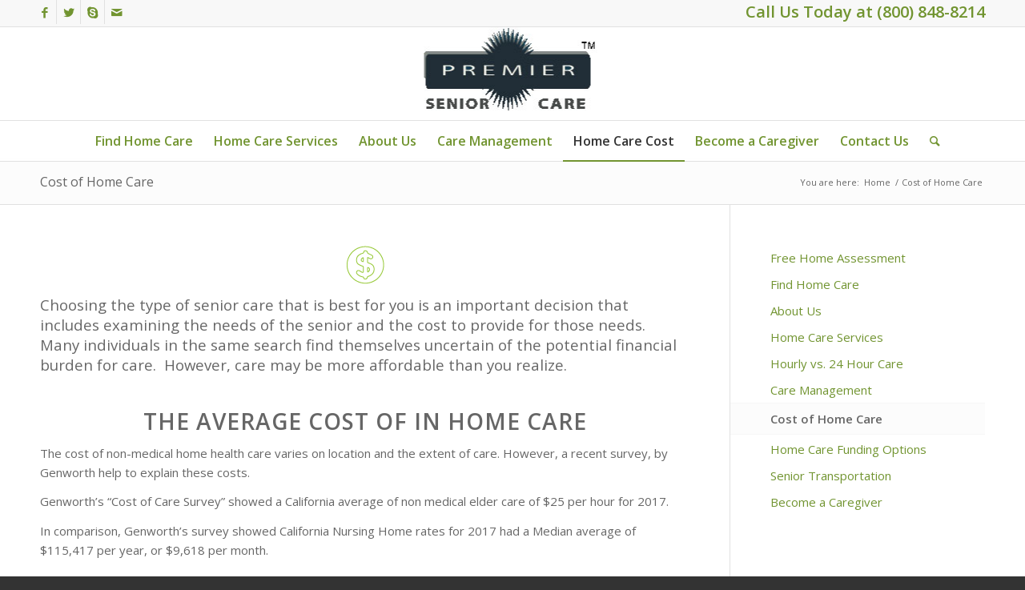

--- FILE ---
content_type: text/html; charset=UTF-8
request_url: https://premierseniorcareonline.com/cost-of-home-care/
body_size: 5874
content:
<!DOCTYPE html>
<html lang="en" prefix="og: http://ogp.me/ns#" class=" html_stretched responsive av-preloader-disabled av-default-lightbox  html_header_top html_logo_center html_bottom_nav_header html_menu_right html_large html_header_sticky html_header_shrinking html_header_topbar_active html_mobile_menu_phone html_disabled html_header_searchicon html_content_align_center html_header_unstick_top_disabled html_header_stretch_disabled html_entry_id_29 ">
<head>
<meta charset="UTF-8" />

<!-- page title, displayed in your browser bar -->
<title>Cost of Home Care - Premier Senior Care Online</title>



<!-- mobile setting -->
<meta name="viewport" content="width=device-width, initial-scale=1, maximum-scale=1">

<!-- Scripts/CSS and wp_head hook -->

<!-- This site is optimized with the Yoast SEO plugin v3.0.7 - https://yoast.com/wordpress/plugins/seo/ -->
<link rel="canonical" href="https://premierseniorcareonline.com/cost-of-home-care/" />
<meta property="og:locale" content="en_US" />
<meta property="og:type" content="article" />
<meta property="og:title" content="Cost of Home Care - Premier Senior Care Online" />
<meta property="og:url" content="https://premierseniorcareonline.com/cost-of-home-care/" />
<meta property="og:site_name" content="Premier Senior Care Online" />
<meta name="twitter:card" content="summary"/>
<meta name="twitter:title" content="Cost of Home Care - Premier Senior Care Online"/>
<!-- / Yoast SEO plugin. -->

<link rel="alternate" type="application/rss+xml" title="Premier Senior Care Online &raquo; Feed" href="https://premierseniorcareonline.com/feed/" />
<link rel="alternate" type="application/rss+xml" title="Premier Senior Care Online &raquo; Comments Feed" href="https://premierseniorcareonline.com/comments/feed/" />

<!-- google webfont font replacement -->
<link rel='stylesheet' id='avia-google-webfont' href='//fonts.googleapis.com/css?family=Open+Sans:400,600' type='text/css' media='all'/> 
		<script type="text/javascript">
			window._wpemojiSettings = {"baseUrl":"https:\/\/s.w.org\/images\/core\/emoji\/72x72\/","ext":".png","source":{"concatemoji":"https:\/\/premierseniorcareonline.com\/wp-includes\/js\/wp-emoji-release.min.js?ver=4.4.29"}};
			!function(e,n,t){var a;function i(e){var t=n.createElement("canvas"),a=t.getContext&&t.getContext("2d"),i=String.fromCharCode;return!(!a||!a.fillText)&&(a.textBaseline="top",a.font="600 32px Arial","flag"===e?(a.fillText(i(55356,56806,55356,56826),0,0),3e3<t.toDataURL().length):"diversity"===e?(a.fillText(i(55356,57221),0,0),t=a.getImageData(16,16,1,1).data,a.fillText(i(55356,57221,55356,57343),0,0),(t=a.getImageData(16,16,1,1).data)[0],t[1],t[2],t[3],!0):("simple"===e?a.fillText(i(55357,56835),0,0):a.fillText(i(55356,57135),0,0),0!==a.getImageData(16,16,1,1).data[0]))}function o(e){var t=n.createElement("script");t.src=e,t.type="text/javascript",n.getElementsByTagName("head")[0].appendChild(t)}t.supports={simple:i("simple"),flag:i("flag"),unicode8:i("unicode8"),diversity:i("diversity")},t.DOMReady=!1,t.readyCallback=function(){t.DOMReady=!0},t.supports.simple&&t.supports.flag&&t.supports.unicode8&&t.supports.diversity||(a=function(){t.readyCallback()},n.addEventListener?(n.addEventListener("DOMContentLoaded",a,!1),e.addEventListener("load",a,!1)):(e.attachEvent("onload",a),n.attachEvent("onreadystatechange",function(){"complete"===n.readyState&&t.readyCallback()})),(a=t.source||{}).concatemoji?o(a.concatemoji):a.wpemoji&&a.twemoji&&(o(a.twemoji),o(a.wpemoji)))}(window,document,window._wpemojiSettings);
		</script>
		<style type="text/css">
img.wp-smiley,
img.emoji {
	display: inline !important;
	border: none !important;
	box-shadow: none !important;
	height: 1em !important;
	width: 1em !important;
	margin: 0 .07em !important;
	vertical-align: -0.1em !important;
	background: none !important;
	padding: 0 !important;
}
</style>
<link rel='stylesheet' id='default-icon-styles-css'  href='https://premierseniorcareonline.com/wp-content/plugins/svg-vector-icon-plugin/public/../admin/css/wordpress-svg-icon-plugin-style.min.css?ver=4.4.29' type='text/css' media='all' />
<link rel='stylesheet' id='avia-grid-css'  href='https://premierseniorcareonline.com/wp-content/themes/enfold/css/grid.css?ver=2' type='text/css' media='all' />
<link rel='stylesheet' id='avia-base-css'  href='https://premierseniorcareonline.com/wp-content/themes/enfold/css/base.css?ver=2' type='text/css' media='all' />
<link rel='stylesheet' id='avia-layout-css'  href='https://premierseniorcareonline.com/wp-content/themes/enfold/css/layout.css?ver=2' type='text/css' media='all' />
<link rel='stylesheet' id='avia-scs-css'  href='https://premierseniorcareonline.com/wp-content/themes/enfold/css/shortcodes.css?ver=2' type='text/css' media='all' />
<link rel='stylesheet' id='avia-popup-css-css'  href='https://premierseniorcareonline.com/wp-content/themes/enfold/js/aviapopup/magnific-popup.css?ver=1' type='text/css' media='screen' />
<link rel='stylesheet' id='avia-media-css'  href='https://premierseniorcareonline.com/wp-content/themes/enfold/js/mediaelement/skin-1/mediaelementplayer.css?ver=1' type='text/css' media='screen' />
<link rel='stylesheet' id='avia-print-css'  href='https://premierseniorcareonline.com/wp-content/themes/enfold/css/print.css?ver=1' type='text/css' media='print' />
<link rel='stylesheet' id='avia-dynamic-css'  href='https://premierseniorcareonline.com/wp-content/uploads/dynamic_avia/enfold.css?ver=5ada2e4c1caa0' type='text/css' media='all' />
<link rel='stylesheet' id='avia-custom-css'  href='https://premierseniorcareonline.com/wp-content/themes/enfold/css/custom.css?ver=2' type='text/css' media='all' />
<link rel='stylesheet' id='jetpack_css-css'  href='https://premierseniorcareonline.com/wp-content/plugins/jetpack/css/jetpack.css?ver=3.9.1' type='text/css' media='all' />
<script type='text/javascript' src='https://premierseniorcareonline.com/wp-includes/js/jquery/jquery.js?ver=1.11.3'></script>
<script type='text/javascript' src='https://premierseniorcareonline.com/wp-includes/js/jquery/jquery-migrate.min.js?ver=1.2.1'></script>
<script type='text/javascript' src='https://premierseniorcareonline.com/wp-content/themes/enfold/js/avia-compat.js?ver=2'></script>
<link rel='https://api.w.org/' href='https://premierseniorcareonline.com/wp-json/' />
<link rel="EditURI" type="application/rsd+xml" title="RSD" href="https://premierseniorcareonline.com/xmlrpc.php?rsd" />
<link rel="wlwmanifest" type="application/wlwmanifest+xml" href="https://premierseniorcareonline.com/wp-includes/wlwmanifest.xml" /> 
<meta name="generator" content="WordPress 4.4.29" />
<link rel='shortlink' href='https://wp.me/P7e6LI-t' />
<link rel="alternate" type="application/json+oembed" href="https://premierseniorcareonline.com/wp-json/oembed/1.0/embed?url=https%3A%2F%2Fpremierseniorcareonline.com%2Fcost-of-home-care%2F" />
<link rel="alternate" type="text/xml+oembed" href="https://premierseniorcareonline.com/wp-json/oembed/1.0/embed?url=https%3A%2F%2Fpremierseniorcareonline.com%2Fcost-of-home-care%2F&#038;format=xml" />
<style type='text/css'>img#wpstats{display:none}</style><link rel="profile" href="http://gmpg.org/xfn/11" />
<link rel="alternate" type="application/rss+xml" title="Premier Senior Care Online RSS2 Feed" href="https://premierseniorcareonline.com/feed/" />
<link rel="pingback" href="https://premierseniorcareonline.com/xmlrpc.php" />
<!--[if lt IE 9]><script src="https://premierseniorcareonline.com/wp-content/themes/enfold/js/html5shiv.js"></script><![endif]-->

<!--
Debugging Info for Theme support: 

Theme: Enfold
Version: 3.4.7
Installed: enfold
AviaFramework Version: 2.3
AviaBuilder Version: 0.8
ML:128-PU:40-PLA:5
WP:4.4.29
Updates: disabled
-->

<style type='text/css'>
@font-face {font-family: 'entypo-fontello'; font-weight: normal; font-style: normal;
src: url('https://premierseniorcareonline.com/wp-content/themes/enfold/config-templatebuilder/avia-template-builder/assets/fonts/entypo-fontello.eot?v=3');
src: url('https://premierseniorcareonline.com/wp-content/themes/enfold/config-templatebuilder/avia-template-builder/assets/fonts/entypo-fontello.eot?v=3#iefix') format('embedded-opentype'), 
url('https://premierseniorcareonline.com/wp-content/themes/enfold/config-templatebuilder/avia-template-builder/assets/fonts/entypo-fontello.woff?v=3') format('woff'), 
url('https://premierseniorcareonline.com/wp-content/themes/enfold/config-templatebuilder/avia-template-builder/assets/fonts/entypo-fontello.ttf?v=3') format('truetype'), 
url('https://premierseniorcareonline.com/wp-content/themes/enfold/config-templatebuilder/avia-template-builder/assets/fonts/entypo-fontello.svg?v=3#entypo-fontello') format('svg');
} #top .avia-font-entypo-fontello, body .avia-font-entypo-fontello, html body [data-av_iconfont='entypo-fontello']:before{ font-family: 'entypo-fontello'; }
</style>
</head>




<body id="top" class="page page-id-29 page-template-default stretched open_sans " itemscope="itemscope" itemtype="https://schema.org/WebPage" >

	
	<div id='wrap_all'>

	
<header id='header' class=' header_color light_bg_color  av_header_top av_logo_center av_bottom_nav_header av_menu_right av_large av_header_sticky av_header_shrinking av_header_stretch_disabled av_mobile_menu_phone av_header_searchicon av_header_unstick_top_disabled av_header_border_disabled'  role="banner" itemscope="itemscope" itemtype="https://schema.org/WPHeader" >

<a id="advanced_menu_toggle" href="#" aria-hidden='true' data-av_icon='' data-av_iconfont='entypo-fontello'></a><a id="advanced_menu_hide" href="#" 	aria-hidden='true' data-av_icon='' data-av_iconfont='entypo-fontello'></a>		<div id='header_meta' class='container_wrap container_wrap_meta  av_icon_active_left av_extra_header_active av_phone_active_right av_entry_id_29'>
		
			      <div class='container'>
			      <ul class='noLightbox social_bookmarks icon_count_4'><li class='social_bookmarks_facebook av-social-link-facebook social_icon_1'><a target='_blank' href='https://www.facebook.com/kriesi.at' aria-hidden='true' data-av_icon='' data-av_iconfont='entypo-fontello' title='Facebook'><span class='avia_hidden_link_text'>Facebook</span></a></li><li class='social_bookmarks_twitter av-social-link-twitter social_icon_2'><a target='_blank' href='http://twitter.com/#/' aria-hidden='true' data-av_icon='' data-av_iconfont='entypo-fontello' title='Twitter'><span class='avia_hidden_link_text'>Twitter</span></a></li><li class='social_bookmarks_skype av-social-link-skype social_icon_3'><a  href='#' aria-hidden='true' data-av_icon='' data-av_iconfont='entypo-fontello' title='Skype'><span class='avia_hidden_link_text'>Skype</span></a></li><li class='social_bookmarks_mail av-social-link-mail social_icon_4'><a  href='#' aria-hidden='true' data-av_icon='' data-av_iconfont='entypo-fontello' title='Mail'><span class='avia_hidden_link_text'>Mail</span></a></li></ul><div class='phone-info '><span>Call Us Today at (800) 848-8214</span></div>			      </div>
		</div>

		<div  id='header_main' class='container_wrap container_wrap_logo'>
	
        <div class='container av-logo-container'><div class='inner-container'><strong class='logo'><a href='https://premierseniorcareonline.com/'><img height='100' width='300' src='https://premierseniorcareonline.com/wp-content/uploads/2016/01/premier_seniorcare_logo.jpg' alt='Premier Senior Care Online' /></a></strong></div></div><div id='header_main_alternate' class='container_wrap'><div class='container'><nav class='main_menu' data-selectname='Select a page'  role="navigation" itemscope="itemscope" itemtype="https://schema.org/SiteNavigationElement" ><div class="avia-menu av-main-nav-wrap"><ul id="avia-menu" class="menu av-main-nav"><li id="menu-item-75" class="menu-item menu-item-type-post_type menu-item-object-page menu-item-top-level menu-item-top-level-1"><a href="https://premierseniorcareonline.com/find-home-care/" itemprop="url"><span class="avia-bullet"></span><span class="avia-menu-text">Find Home Care</span><span class="avia-menu-fx"><span class="avia-arrow-wrap"><span class="avia-arrow"></span></span></span></a></li>
<li id="menu-item-76" class="menu-item menu-item-type-post_type menu-item-object-page menu-item-top-level menu-item-top-level-2"><a href="https://premierseniorcareonline.com/home-care-services/" itemprop="url"><span class="avia-bullet"></span><span class="avia-menu-text">Home Care Services</span><span class="avia-menu-fx"><span class="avia-arrow-wrap"><span class="avia-arrow"></span></span></span></a></li>
<li id="menu-item-77" class="menu-item menu-item-type-post_type menu-item-object-page menu-item-top-level menu-item-top-level-3"><a href="https://premierseniorcareonline.com/about-us/" itemprop="url"><span class="avia-bullet"></span><span class="avia-menu-text">About Us</span><span class="avia-menu-fx"><span class="avia-arrow-wrap"><span class="avia-arrow"></span></span></span></a></li>
<li id="menu-item-78" class="menu-item menu-item-type-post_type menu-item-object-page menu-item-top-level menu-item-top-level-4"><a href="https://premierseniorcareonline.com/care-management/" itemprop="url"><span class="avia-bullet"></span><span class="avia-menu-text">Care Management</span><span class="avia-menu-fx"><span class="avia-arrow-wrap"><span class="avia-arrow"></span></span></span></a></li>
<li id="menu-item-79" class="menu-item menu-item-type-post_type menu-item-object-page current-menu-item page_item page-item-29 current_page_item menu-item-top-level menu-item-top-level-5"><a href="https://premierseniorcareonline.com/cost-of-home-care/" itemprop="url"><span class="avia-bullet"></span><span class="avia-menu-text">Home Care Cost</span><span class="avia-menu-fx"><span class="avia-arrow-wrap"><span class="avia-arrow"></span></span></span></a></li>
<li id="menu-item-3378" class="menu-item menu-item-type-post_type menu-item-object-page menu-item-top-level menu-item-top-level-6"><a href="https://premierseniorcareonline.com/become-a-caregiver/" itemprop="url"><span class="avia-bullet"></span><span class="avia-menu-text">Become a Caregiver</span><span class="avia-menu-fx"><span class="avia-arrow-wrap"><span class="avia-arrow"></span></span></span></a></li>
<li id="menu-item-82" class="menu-item menu-item-type-post_type menu-item-object-page menu-item-top-level menu-item-top-level-7"><a href="https://premierseniorcareonline.com/contact-us/" itemprop="url"><span class="avia-bullet"></span><span class="avia-menu-text">Contact Us</span><span class="avia-menu-fx"><span class="avia-arrow-wrap"><span class="avia-arrow"></span></span></span></a></li>
<li id="menu-item-search" class="noMobile menu-item menu-item-search-dropdown">
							<a href="?s=" rel="nofollow" data-avia-search-tooltip="

&lt;form action=&quot;https://premierseniorcareonline.com/&quot; id=&quot;searchform&quot; method=&quot;get&quot; class=&quot;&quot;&gt;
	&lt;div&gt;
		&lt;input type=&quot;submit&quot; value=&quot;&quot; id=&quot;searchsubmit&quot; class=&quot;button avia-font-entypo-fontello&quot; /&gt;
		&lt;input type=&quot;text&quot; id=&quot;s&quot; name=&quot;s&quot; value=&quot;&quot; placeholder='Search' /&gt;
			&lt;/div&gt;
&lt;/form&gt;" aria-hidden='true' data-av_icon='' data-av_iconfont='entypo-fontello'><span class="avia_hidden_link_text">Search</span></a>
	        		   </li></ul></div></nav></div> </div> 
		<!-- end container_wrap-->
		</div>
		
		<div class='header_bg'></div>

<!-- end header -->
</header>
		
	<div id='main' data-scroll-offset='116'>

	<div class='stretch_full container_wrap alternate_color light_bg_color title_container'><div class='container'><h1 class='main-title entry-title'><a href='https://premierseniorcareonline.com/cost-of-home-care/' rel='bookmark' title='Permanent Link: Cost of Home Care'  itemprop="headline" >Cost of Home Care</a></h1><div class="breadcrumb breadcrumbs avia-breadcrumbs"><div class="breadcrumb-trail" xmlns:v="http://rdf.data-vocabulary.org/#"><span class="trail-before"><span class="breadcrumb-title">You are here:</span></span> <a href="https://premierseniorcareonline.com" title="Premier Senior Care Online" rel="home" class="trail-begin">Home</a> <span class="sep">/</span> <span class="trail-end">Cost of Home Care</span></div></div></div></div><div  class='main_color container_wrap_first container_wrap sidebar_right'   ><div class='container' ><main  role="main" itemprop="mainContentOfPage"  class='template-page content  av-content-small alpha units'><div class='post-entry post-entry-type-page post-entry-29'><div class='entry-content-wrapper clearfix'><div class='avia-image-container  av-styling-   avia-builder-el-0  el_before_av_textblock  avia-builder-el-first  avia-align-center '  itemscope="itemscope" itemtype="https://schema.org/ImageObject"  ><div class='avia-image-container-inner'><img class='avia_image ' src='https://premierseniorcareonline.com/wp-content/uploads/2016/01/cost-of-in-home-care.png' alt='' title='cost-of-in-home-care'   itemprop="contentURL"  /></div></div>
<section class="av_textblock_section"  itemscope="itemscope" itemtype="https://schema.org/CreativeWork" ><div class='avia_textblock '   itemprop="text" ><p><span style="font-size: 14pt;">Choosing the type of senior care that is best for you is an important decision that includes examining the needs of the senior and the cost to provide for those needs.  Many individuals in the same search find themselves uncertain of the potential financial burden for care.  However, care may be more affordable than you realize.</span></p>
<h2 style="text-align: center;">The Average Cost of In Home Care</h2>
<p>The cost of non-medical home health care varies on location and the extent of care. However, a recent survey, by Genworth help to explain these costs.</p>
<p>Genworth&#8217;s &#8220;Cost of Care Survey&#8221; showed a California average of non medical elder care of $25 per hour for 2017.</p>
<p>In comparison, Genworth&#8217;s survey showed California Nursing Home rates for 2017 had a Median average of $115,417 per year, or $9,618 per month.</p>
<h2 style="text-align: center;">Additional Cost Benefits of Home Care</h2>
<p id="u7258-2">Many seniors suffer from slips and falls which can be extremely costly with hospital stays and doctor visits. These falls often happen during normal daily activities. Premier Senior Care can help by providing a reliable hand and compassionate caregivers with knowledge and experience in keeping seniors steady while on their feet.</p>
<p id="u7258-5">Premier Senior Care additionally aids in medication reminders and tracking of medication. This prevents more serious health conditions from missed or overdosed medication.</p>
<p id="u7258-8" style="text-align: center;"><strong>For more information contact us today by telephone at (800) 848-8214 or Online. </strong></p>
</div></section>
</div></div></main><!-- close content main element --> <!-- section close by builder template --><aside class='sidebar sidebar_right  alpha units'  role="complementary" itemscope="itemscope" itemtype="https://schema.org/WPSideBar" ><div class='inner_sidebar extralight-border'><div id="nav_menu-3" class="widget clearfix widget_nav_menu"><div class="menu-about-premier-container"><ul id="menu-about-premier" class="menu"><li id="menu-item-3455" class="menu-item menu-item-type-post_type menu-item-object-page menu-item-3455"><a href="https://premierseniorcareonline.com/free-home-assessment/">Free Home Assessment</a></li>
<li id="menu-item-3318" class="menu-item menu-item-type-post_type menu-item-object-page menu-item-3318"><a href="https://premierseniorcareonline.com/find-home-care/">Find Home Care</a></li>
<li id="menu-item-3456" class="menu-item menu-item-type-post_type menu-item-object-page menu-item-3456"><a href="https://premierseniorcareonline.com/about-us/">About Us</a></li>
<li id="menu-item-3315" class="menu-item menu-item-type-post_type menu-item-object-page menu-item-3315"><a href="https://premierseniorcareonline.com/home-care-services/">Home Care Services</a></li>
<li id="menu-item-3453" class="menu-item menu-item-type-post_type menu-item-object-page menu-item-3453"><a href="https://premierseniorcareonline.com/hourly-vs-24-hour-care/">Hourly vs. 24 Hour Care</a></li>
<li id="menu-item-3320" class="menu-item menu-item-type-post_type menu-item-object-page menu-item-3320"><a href="https://premierseniorcareonline.com/care-management/">Care Management</a></li>
<li id="menu-item-3319" class="menu-item menu-item-type-post_type menu-item-object-page current-menu-item page_item page-item-29 current_page_item menu-item-3319"><a href="https://premierseniorcareonline.com/cost-of-home-care/">Cost of Home Care</a></li>
<li id="menu-item-3454" class="menu-item menu-item-type-post_type menu-item-object-page menu-item-3454"><a href="https://premierseniorcareonline.com/home-care-funding-options/">Home Care Funding Options</a></li>
<li id="menu-item-3452" class="menu-item menu-item-type-post_type menu-item-object-page menu-item-3452"><a href="https://premierseniorcareonline.com/senior-transportation/">Senior Transportation</a></li>
<li id="menu-item-3458" class="menu-item menu-item-type-post_type menu-item-object-page menu-item-3458"><a href="https://premierseniorcareonline.com/become-a-caregiver/">Become a Caregiver</a></li>
</ul></div></div></div></aside>		</div><!--end builder template--></div><!-- close default .container_wrap element -->		


			

			
				<footer class='container_wrap socket_color' id='socket'  role="contentinfo" itemscope="itemscope" itemtype="https://schema.org/WPFooter" >
                    <div class='container'>

                        <span class='copyright'>HOC License No. 194700542 - <a  href='https://kriesi.at'>Enfold Theme by Kriesi</a></span>

                        <ul class='noLightbox social_bookmarks icon_count_4'><li class='social_bookmarks_facebook av-social-link-facebook social_icon_1'><a target='_blank' href='https://www.facebook.com/kriesi.at' aria-hidden='true' data-av_icon='' data-av_iconfont='entypo-fontello' title='Facebook'><span class='avia_hidden_link_text'>Facebook</span></a></li><li class='social_bookmarks_twitter av-social-link-twitter social_icon_2'><a target='_blank' href='http://twitter.com/#/' aria-hidden='true' data-av_icon='' data-av_iconfont='entypo-fontello' title='Twitter'><span class='avia_hidden_link_text'>Twitter</span></a></li><li class='social_bookmarks_skype av-social-link-skype social_icon_3'><a  href='#' aria-hidden='true' data-av_icon='' data-av_iconfont='entypo-fontello' title='Skype'><span class='avia_hidden_link_text'>Skype</span></a></li><li class='social_bookmarks_mail av-social-link-mail social_icon_4'><a  href='#' aria-hidden='true' data-av_icon='' data-av_iconfont='entypo-fontello' title='Mail'><span class='avia_hidden_link_text'>Mail</span></a></li></ul>
                    </div>

	            <!-- ####### END SOCKET CONTAINER ####### -->
				</footer>


					<!-- end main -->
		</div>
		
		<!-- end wrap_all --></div>

	<div style="display:none">
	</div>

 <script type='text/javascript'>
 /* <![CDATA[ */  
var avia_framework_globals = avia_framework_globals || {};
    avia_framework_globals.frameworkUrl = 'https://premierseniorcareonline.com/wp-content/themes/enfold/framework/';
    avia_framework_globals.installedAt = 'https://premierseniorcareonline.com/wp-content/themes/enfold/';
    avia_framework_globals.ajaxurl = 'https://premierseniorcareonline.com/wp-admin/admin-ajax.php';
/* ]]> */ 
</script>
 
 <script type='text/javascript' src='https://s0.wp.com/wp-content/js/devicepx-jetpack.js?ver=202604'></script>
<script type='text/javascript' src='https://secure.gravatar.com/js/gprofiles.js?ver=2026Janaa'></script>
<script type='text/javascript'>
/* <![CDATA[ */
var WPGroHo = {"my_hash":""};
/* ]]> */
</script>
<script type='text/javascript' src='https://premierseniorcareonline.com/wp-content/plugins/jetpack/modules/wpgroho.js?ver=4.4.29'></script>
<script type='text/javascript' src='https://premierseniorcareonline.com/wp-content/themes/enfold/js/avia.js?ver=3'></script>
<script type='text/javascript' src='https://premierseniorcareonline.com/wp-content/themes/enfold/js/shortcodes.js?ver=3'></script>
<script type='text/javascript' src='https://premierseniorcareonline.com/wp-content/themes/enfold/js/aviapopup/jquery.magnific-popup.min.js?ver=2'></script>
<script type='text/javascript'>
/* <![CDATA[ */
var mejsL10n = {"language":"en","strings":{"Close":"Close","Fullscreen":"Fullscreen","Download File":"Download File","Download Video":"Download Video","Play\/Pause":"Play\/Pause","Mute Toggle":"Mute Toggle","None":"None","Turn off Fullscreen":"Turn off Fullscreen","Go Fullscreen":"Go Fullscreen","Unmute":"Unmute","Mute":"Mute","Captions\/Subtitles":"Captions\/Subtitles"}};
var _wpmejsSettings = {"pluginPath":"\/wp-includes\/js\/mediaelement\/"};
/* ]]> */
</script>
<script type='text/javascript' src='https://premierseniorcareonline.com/wp-includes/js/mediaelement/mediaelement-and-player.min.js?ver=2.18.1-a'></script>
<script type='text/javascript' src='https://premierseniorcareonline.com/wp-includes/js/mediaelement/wp-mediaelement.js?ver=4.4.29'></script>
<script type='text/javascript' src='https://premierseniorcareonline.com/wp-includes/js/comment-reply.min.js?ver=4.4.29'></script>
<script type='text/javascript' src='https://premierseniorcareonline.com/wp-includes/js/wp-embed.min.js?ver=4.4.29'></script>
<script type='text/javascript' src='https://stats.wp.com/e-202604.js' async defer></script>
<script type='text/javascript'>
	_stq = window._stq || [];
	_stq.push([ 'view', {v:'ext',j:'1:3.9.1',blog:'106796966',post:'29',tz:'0',srv:'premierseniorcareonline.com'} ]);
	_stq.push([ 'clickTrackerInit', '106796966', '29' ]);
</script>
<a href='#top' title='Scroll to top' id='scroll-top-link' aria-hidden='true' data-av_icon='' data-av_iconfont='entypo-fontello'><span class="avia_hidden_link_text">Scroll to top</span></a>

<div id="fb-root"></div>
</body>
</html>
